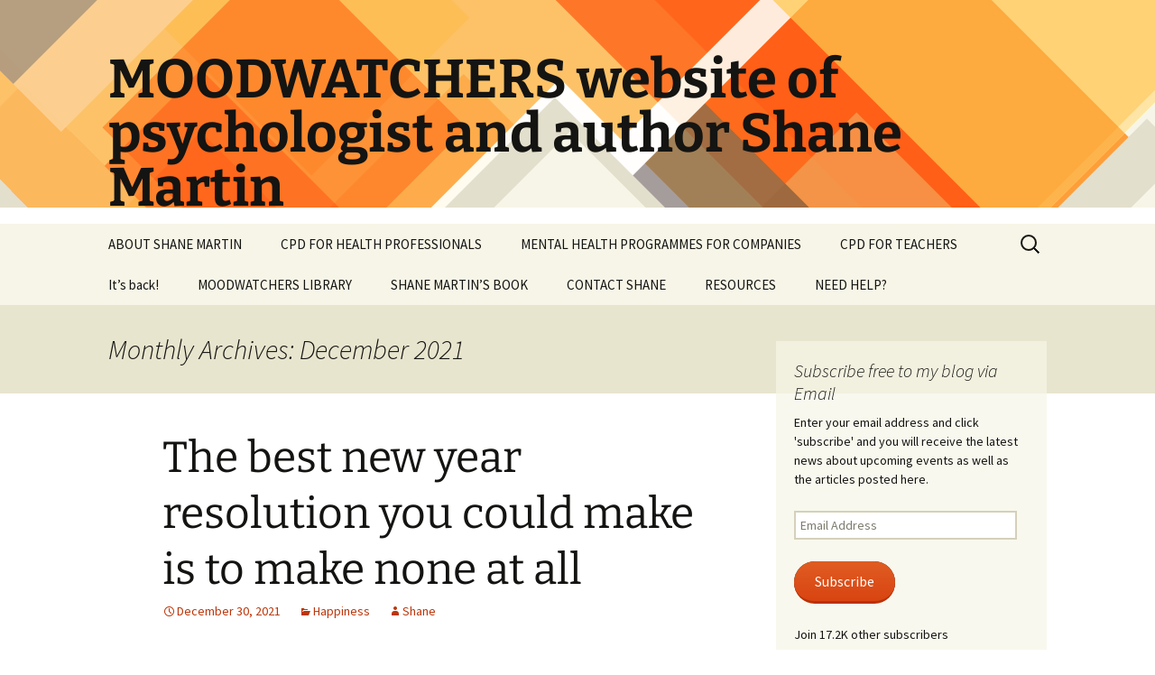

--- FILE ---
content_type: text/html; charset=UTF-8
request_url: https://moodwatchers.com/wp/?m=202112
body_size: 78532
content:
<!DOCTYPE html>
<html lang="en-US">
<head>
	<meta charset="UTF-8">
	<meta name="viewport" content="width=device-width, initial-scale=1.0">
	<title>December | 2021 | MOODWATCHERS                      website of psychologist and author Shane Martin</title>
	<link rel="profile" href="https://gmpg.org/xfn/11">
	<link rel="pingback" href="https://moodwatchers.com/wp/xmlrpc.php">
	<style type="text/css">
::selection{
color:  !important;
background-color:  !important;
}
::-moz-selection{
color:  !important;
background-color:  !important;
}
</style><meta name='robots' content='max-image-preview:large' />
<link rel='dns-prefetch' href='//secure.gravatar.com' />
<link rel='dns-prefetch' href='//stats.wp.com' />
<link rel='dns-prefetch' href='//i0.wp.com' />
<link rel='dns-prefetch' href='//v0.wordpress.com' />
<link rel='dns-prefetch' href='//jetpack.wordpress.com' />
<link rel='dns-prefetch' href='//s0.wp.com' />
<link rel='dns-prefetch' href='//public-api.wordpress.com' />
<link rel='dns-prefetch' href='//0.gravatar.com' />
<link rel='dns-prefetch' href='//1.gravatar.com' />
<link rel='dns-prefetch' href='//2.gravatar.com' />
<link rel='dns-prefetch' href='//widgets.wp.com' />
<link rel="alternate" type="application/rss+xml" title="MOODWATCHERS                      website of psychologist and author Shane Martin &raquo; Feed" href="https://moodwatchers.com/?feed=rss2" />
<link rel="alternate" type="application/rss+xml" title="MOODWATCHERS                      website of psychologist and author Shane Martin &raquo; Comments Feed" href="https://moodwatchers.com/?feed=comments-rss2" />
<script>
window._wpemojiSettings = {"baseUrl":"https:\/\/s.w.org\/images\/core\/emoji\/15.0.3\/72x72\/","ext":".png","svgUrl":"https:\/\/s.w.org\/images\/core\/emoji\/15.0.3\/svg\/","svgExt":".svg","source":{"concatemoji":"https:\/\/moodwatchers.com\/wp\/wp-includes\/js\/wp-emoji-release.min.js?ver=6.5.7"}};
/*! This file is auto-generated */
!function(i,n){var o,s,e;function c(e){try{var t={supportTests:e,timestamp:(new Date).valueOf()};sessionStorage.setItem(o,JSON.stringify(t))}catch(e){}}function p(e,t,n){e.clearRect(0,0,e.canvas.width,e.canvas.height),e.fillText(t,0,0);var t=new Uint32Array(e.getImageData(0,0,e.canvas.width,e.canvas.height).data),r=(e.clearRect(0,0,e.canvas.width,e.canvas.height),e.fillText(n,0,0),new Uint32Array(e.getImageData(0,0,e.canvas.width,e.canvas.height).data));return t.every(function(e,t){return e===r[t]})}function u(e,t,n){switch(t){case"flag":return n(e,"\ud83c\udff3\ufe0f\u200d\u26a7\ufe0f","\ud83c\udff3\ufe0f\u200b\u26a7\ufe0f")?!1:!n(e,"\ud83c\uddfa\ud83c\uddf3","\ud83c\uddfa\u200b\ud83c\uddf3")&&!n(e,"\ud83c\udff4\udb40\udc67\udb40\udc62\udb40\udc65\udb40\udc6e\udb40\udc67\udb40\udc7f","\ud83c\udff4\u200b\udb40\udc67\u200b\udb40\udc62\u200b\udb40\udc65\u200b\udb40\udc6e\u200b\udb40\udc67\u200b\udb40\udc7f");case"emoji":return!n(e,"\ud83d\udc26\u200d\u2b1b","\ud83d\udc26\u200b\u2b1b")}return!1}function f(e,t,n){var r="undefined"!=typeof WorkerGlobalScope&&self instanceof WorkerGlobalScope?new OffscreenCanvas(300,150):i.createElement("canvas"),a=r.getContext("2d",{willReadFrequently:!0}),o=(a.textBaseline="top",a.font="600 32px Arial",{});return e.forEach(function(e){o[e]=t(a,e,n)}),o}function t(e){var t=i.createElement("script");t.src=e,t.defer=!0,i.head.appendChild(t)}"undefined"!=typeof Promise&&(o="wpEmojiSettingsSupports",s=["flag","emoji"],n.supports={everything:!0,everythingExceptFlag:!0},e=new Promise(function(e){i.addEventListener("DOMContentLoaded",e,{once:!0})}),new Promise(function(t){var n=function(){try{var e=JSON.parse(sessionStorage.getItem(o));if("object"==typeof e&&"number"==typeof e.timestamp&&(new Date).valueOf()<e.timestamp+604800&&"object"==typeof e.supportTests)return e.supportTests}catch(e){}return null}();if(!n){if("undefined"!=typeof Worker&&"undefined"!=typeof OffscreenCanvas&&"undefined"!=typeof URL&&URL.createObjectURL&&"undefined"!=typeof Blob)try{var e="postMessage("+f.toString()+"("+[JSON.stringify(s),u.toString(),p.toString()].join(",")+"));",r=new Blob([e],{type:"text/javascript"}),a=new Worker(URL.createObjectURL(r),{name:"wpTestEmojiSupports"});return void(a.onmessage=function(e){c(n=e.data),a.terminate(),t(n)})}catch(e){}c(n=f(s,u,p))}t(n)}).then(function(e){for(var t in e)n.supports[t]=e[t],n.supports.everything=n.supports.everything&&n.supports[t],"flag"!==t&&(n.supports.everythingExceptFlag=n.supports.everythingExceptFlag&&n.supports[t]);n.supports.everythingExceptFlag=n.supports.everythingExceptFlag&&!n.supports.flag,n.DOMReady=!1,n.readyCallback=function(){n.DOMReady=!0}}).then(function(){return e}).then(function(){var e;n.supports.everything||(n.readyCallback(),(e=n.source||{}).concatemoji?t(e.concatemoji):e.wpemoji&&e.twemoji&&(t(e.twemoji),t(e.wpemoji)))}))}((window,document),window._wpemojiSettings);
</script>
<style id='wp-emoji-styles-inline-css'>

	img.wp-smiley, img.emoji {
		display: inline !important;
		border: none !important;
		box-shadow: none !important;
		height: 1em !important;
		width: 1em !important;
		margin: 0 0.07em !important;
		vertical-align: -0.1em !important;
		background: none !important;
		padding: 0 !important;
	}
</style>
<link rel='stylesheet' id='wp-block-library-css' href='https://moodwatchers.com/wp/wp-includes/css/dist/block-library/style.min.css?ver=6.5.7' media='all' />
<style id='wp-block-library-theme-inline-css'>
.wp-block-audio figcaption{color:#555;font-size:13px;text-align:center}.is-dark-theme .wp-block-audio figcaption{color:#ffffffa6}.wp-block-audio{margin:0 0 1em}.wp-block-code{border:1px solid #ccc;border-radius:4px;font-family:Menlo,Consolas,monaco,monospace;padding:.8em 1em}.wp-block-embed figcaption{color:#555;font-size:13px;text-align:center}.is-dark-theme .wp-block-embed figcaption{color:#ffffffa6}.wp-block-embed{margin:0 0 1em}.blocks-gallery-caption{color:#555;font-size:13px;text-align:center}.is-dark-theme .blocks-gallery-caption{color:#ffffffa6}.wp-block-image figcaption{color:#555;font-size:13px;text-align:center}.is-dark-theme .wp-block-image figcaption{color:#ffffffa6}.wp-block-image{margin:0 0 1em}.wp-block-pullquote{border-bottom:4px solid;border-top:4px solid;color:currentColor;margin-bottom:1.75em}.wp-block-pullquote cite,.wp-block-pullquote footer,.wp-block-pullquote__citation{color:currentColor;font-size:.8125em;font-style:normal;text-transform:uppercase}.wp-block-quote{border-left:.25em solid;margin:0 0 1.75em;padding-left:1em}.wp-block-quote cite,.wp-block-quote footer{color:currentColor;font-size:.8125em;font-style:normal;position:relative}.wp-block-quote.has-text-align-right{border-left:none;border-right:.25em solid;padding-left:0;padding-right:1em}.wp-block-quote.has-text-align-center{border:none;padding-left:0}.wp-block-quote.is-large,.wp-block-quote.is-style-large,.wp-block-quote.is-style-plain{border:none}.wp-block-search .wp-block-search__label{font-weight:700}.wp-block-search__button{border:1px solid #ccc;padding:.375em .625em}:where(.wp-block-group.has-background){padding:1.25em 2.375em}.wp-block-separator.has-css-opacity{opacity:.4}.wp-block-separator{border:none;border-bottom:2px solid;margin-left:auto;margin-right:auto}.wp-block-separator.has-alpha-channel-opacity{opacity:1}.wp-block-separator:not(.is-style-wide):not(.is-style-dots){width:100px}.wp-block-separator.has-background:not(.is-style-dots){border-bottom:none;height:1px}.wp-block-separator.has-background:not(.is-style-wide):not(.is-style-dots){height:2px}.wp-block-table{margin:0 0 1em}.wp-block-table td,.wp-block-table th{word-break:normal}.wp-block-table figcaption{color:#555;font-size:13px;text-align:center}.is-dark-theme .wp-block-table figcaption{color:#ffffffa6}.wp-block-video figcaption{color:#555;font-size:13px;text-align:center}.is-dark-theme .wp-block-video figcaption{color:#ffffffa6}.wp-block-video{margin:0 0 1em}.wp-block-template-part.has-background{margin-bottom:0;margin-top:0;padding:1.25em 2.375em}
</style>
<link rel='stylesheet' id='mediaelement-css' href='https://moodwatchers.com/wp/wp-includes/js/mediaelement/mediaelementplayer-legacy.min.css?ver=4.2.17' media='all' />
<link rel='stylesheet' id='wp-mediaelement-css' href='https://moodwatchers.com/wp/wp-includes/js/mediaelement/wp-mediaelement.min.css?ver=6.5.7' media='all' />
<style id='jetpack-sharing-buttons-style-inline-css'>
.jetpack-sharing-buttons__services-list{display:flex;flex-direction:row;flex-wrap:wrap;gap:0;list-style-type:none;margin:5px;padding:0}.jetpack-sharing-buttons__services-list.has-small-icon-size{font-size:12px}.jetpack-sharing-buttons__services-list.has-normal-icon-size{font-size:16px}.jetpack-sharing-buttons__services-list.has-large-icon-size{font-size:24px}.jetpack-sharing-buttons__services-list.has-huge-icon-size{font-size:36px}@media print{.jetpack-sharing-buttons__services-list{display:none!important}}.editor-styles-wrapper .wp-block-jetpack-sharing-buttons{gap:0;padding-inline-start:0}ul.jetpack-sharing-buttons__services-list.has-background{padding:1.25em 2.375em}
</style>
<style id='classic-theme-styles-inline-css'>
/*! This file is auto-generated */
.wp-block-button__link{color:#fff;background-color:#32373c;border-radius:9999px;box-shadow:none;text-decoration:none;padding:calc(.667em + 2px) calc(1.333em + 2px);font-size:1.125em}.wp-block-file__button{background:#32373c;color:#fff;text-decoration:none}
</style>
<style id='global-styles-inline-css'>
body{--wp--preset--color--black: #000000;--wp--preset--color--cyan-bluish-gray: #abb8c3;--wp--preset--color--white: #fff;--wp--preset--color--pale-pink: #f78da7;--wp--preset--color--vivid-red: #cf2e2e;--wp--preset--color--luminous-vivid-orange: #ff6900;--wp--preset--color--luminous-vivid-amber: #fcb900;--wp--preset--color--light-green-cyan: #7bdcb5;--wp--preset--color--vivid-green-cyan: #00d084;--wp--preset--color--pale-cyan-blue: #8ed1fc;--wp--preset--color--vivid-cyan-blue: #0693e3;--wp--preset--color--vivid-purple: #9b51e0;--wp--preset--color--dark-gray: #141412;--wp--preset--color--red: #bc360a;--wp--preset--color--medium-orange: #db572f;--wp--preset--color--light-orange: #ea9629;--wp--preset--color--yellow: #fbca3c;--wp--preset--color--dark-brown: #220e10;--wp--preset--color--medium-brown: #722d19;--wp--preset--color--light-brown: #eadaa6;--wp--preset--color--beige: #e8e5ce;--wp--preset--color--off-white: #f7f5e7;--wp--preset--gradient--vivid-cyan-blue-to-vivid-purple: linear-gradient(135deg,rgba(6,147,227,1) 0%,rgb(155,81,224) 100%);--wp--preset--gradient--light-green-cyan-to-vivid-green-cyan: linear-gradient(135deg,rgb(122,220,180) 0%,rgb(0,208,130) 100%);--wp--preset--gradient--luminous-vivid-amber-to-luminous-vivid-orange: linear-gradient(135deg,rgba(252,185,0,1) 0%,rgba(255,105,0,1) 100%);--wp--preset--gradient--luminous-vivid-orange-to-vivid-red: linear-gradient(135deg,rgba(255,105,0,1) 0%,rgb(207,46,46) 100%);--wp--preset--gradient--very-light-gray-to-cyan-bluish-gray: linear-gradient(135deg,rgb(238,238,238) 0%,rgb(169,184,195) 100%);--wp--preset--gradient--cool-to-warm-spectrum: linear-gradient(135deg,rgb(74,234,220) 0%,rgb(151,120,209) 20%,rgb(207,42,186) 40%,rgb(238,44,130) 60%,rgb(251,105,98) 80%,rgb(254,248,76) 100%);--wp--preset--gradient--blush-light-purple: linear-gradient(135deg,rgb(255,206,236) 0%,rgb(152,150,240) 100%);--wp--preset--gradient--blush-bordeaux: linear-gradient(135deg,rgb(254,205,165) 0%,rgb(254,45,45) 50%,rgb(107,0,62) 100%);--wp--preset--gradient--luminous-dusk: linear-gradient(135deg,rgb(255,203,112) 0%,rgb(199,81,192) 50%,rgb(65,88,208) 100%);--wp--preset--gradient--pale-ocean: linear-gradient(135deg,rgb(255,245,203) 0%,rgb(182,227,212) 50%,rgb(51,167,181) 100%);--wp--preset--gradient--electric-grass: linear-gradient(135deg,rgb(202,248,128) 0%,rgb(113,206,126) 100%);--wp--preset--gradient--midnight: linear-gradient(135deg,rgb(2,3,129) 0%,rgb(40,116,252) 100%);--wp--preset--gradient--autumn-brown: linear-gradient(135deg, rgba(226,45,15,1) 0%, rgba(158,25,13,1) 100%);--wp--preset--gradient--sunset-yellow: linear-gradient(135deg, rgba(233,139,41,1) 0%, rgba(238,179,95,1) 100%);--wp--preset--gradient--light-sky: linear-gradient(135deg,rgba(228,228,228,1.0) 0%,rgba(208,225,252,1.0) 100%);--wp--preset--gradient--dark-sky: linear-gradient(135deg,rgba(0,0,0,1.0) 0%,rgba(56,61,69,1.0) 100%);--wp--preset--font-size--small: 13px;--wp--preset--font-size--medium: 20px;--wp--preset--font-size--large: 36px;--wp--preset--font-size--x-large: 42px;--wp--preset--spacing--20: 0.44rem;--wp--preset--spacing--30: 0.67rem;--wp--preset--spacing--40: 1rem;--wp--preset--spacing--50: 1.5rem;--wp--preset--spacing--60: 2.25rem;--wp--preset--spacing--70: 3.38rem;--wp--preset--spacing--80: 5.06rem;--wp--preset--shadow--natural: 6px 6px 9px rgba(0, 0, 0, 0.2);--wp--preset--shadow--deep: 12px 12px 50px rgba(0, 0, 0, 0.4);--wp--preset--shadow--sharp: 6px 6px 0px rgba(0, 0, 0, 0.2);--wp--preset--shadow--outlined: 6px 6px 0px -3px rgba(255, 255, 255, 1), 6px 6px rgba(0, 0, 0, 1);--wp--preset--shadow--crisp: 6px 6px 0px rgba(0, 0, 0, 1);}:where(.is-layout-flex){gap: 0.5em;}:where(.is-layout-grid){gap: 0.5em;}body .is-layout-flex{display: flex;}body .is-layout-flex{flex-wrap: wrap;align-items: center;}body .is-layout-flex > *{margin: 0;}body .is-layout-grid{display: grid;}body .is-layout-grid > *{margin: 0;}:where(.wp-block-columns.is-layout-flex){gap: 2em;}:where(.wp-block-columns.is-layout-grid){gap: 2em;}:where(.wp-block-post-template.is-layout-flex){gap: 1.25em;}:where(.wp-block-post-template.is-layout-grid){gap: 1.25em;}.has-black-color{color: var(--wp--preset--color--black) !important;}.has-cyan-bluish-gray-color{color: var(--wp--preset--color--cyan-bluish-gray) !important;}.has-white-color{color: var(--wp--preset--color--white) !important;}.has-pale-pink-color{color: var(--wp--preset--color--pale-pink) !important;}.has-vivid-red-color{color: var(--wp--preset--color--vivid-red) !important;}.has-luminous-vivid-orange-color{color: var(--wp--preset--color--luminous-vivid-orange) !important;}.has-luminous-vivid-amber-color{color: var(--wp--preset--color--luminous-vivid-amber) !important;}.has-light-green-cyan-color{color: var(--wp--preset--color--light-green-cyan) !important;}.has-vivid-green-cyan-color{color: var(--wp--preset--color--vivid-green-cyan) !important;}.has-pale-cyan-blue-color{color: var(--wp--preset--color--pale-cyan-blue) !important;}.has-vivid-cyan-blue-color{color: var(--wp--preset--color--vivid-cyan-blue) !important;}.has-vivid-purple-color{color: var(--wp--preset--color--vivid-purple) !important;}.has-black-background-color{background-color: var(--wp--preset--color--black) !important;}.has-cyan-bluish-gray-background-color{background-color: var(--wp--preset--color--cyan-bluish-gray) !important;}.has-white-background-color{background-color: var(--wp--preset--color--white) !important;}.has-pale-pink-background-color{background-color: var(--wp--preset--color--pale-pink) !important;}.has-vivid-red-background-color{background-color: var(--wp--preset--color--vivid-red) !important;}.has-luminous-vivid-orange-background-color{background-color: var(--wp--preset--color--luminous-vivid-orange) !important;}.has-luminous-vivid-amber-background-color{background-color: var(--wp--preset--color--luminous-vivid-amber) !important;}.has-light-green-cyan-background-color{background-color: var(--wp--preset--color--light-green-cyan) !important;}.has-vivid-green-cyan-background-color{background-color: var(--wp--preset--color--vivid-green-cyan) !important;}.has-pale-cyan-blue-background-color{background-color: var(--wp--preset--color--pale-cyan-blue) !important;}.has-vivid-cyan-blue-background-color{background-color: var(--wp--preset--color--vivid-cyan-blue) !important;}.has-vivid-purple-background-color{background-color: var(--wp--preset--color--vivid-purple) !important;}.has-black-border-color{border-color: var(--wp--preset--color--black) !important;}.has-cyan-bluish-gray-border-color{border-color: var(--wp--preset--color--cyan-bluish-gray) !important;}.has-white-border-color{border-color: var(--wp--preset--color--white) !important;}.has-pale-pink-border-color{border-color: var(--wp--preset--color--pale-pink) !important;}.has-vivid-red-border-color{border-color: var(--wp--preset--color--vivid-red) !important;}.has-luminous-vivid-orange-border-color{border-color: var(--wp--preset--color--luminous-vivid-orange) !important;}.has-luminous-vivid-amber-border-color{border-color: var(--wp--preset--color--luminous-vivid-amber) !important;}.has-light-green-cyan-border-color{border-color: var(--wp--preset--color--light-green-cyan) !important;}.has-vivid-green-cyan-border-color{border-color: var(--wp--preset--color--vivid-green-cyan) !important;}.has-pale-cyan-blue-border-color{border-color: var(--wp--preset--color--pale-cyan-blue) !important;}.has-vivid-cyan-blue-border-color{border-color: var(--wp--preset--color--vivid-cyan-blue) !important;}.has-vivid-purple-border-color{border-color: var(--wp--preset--color--vivid-purple) !important;}.has-vivid-cyan-blue-to-vivid-purple-gradient-background{background: var(--wp--preset--gradient--vivid-cyan-blue-to-vivid-purple) !important;}.has-light-green-cyan-to-vivid-green-cyan-gradient-background{background: var(--wp--preset--gradient--light-green-cyan-to-vivid-green-cyan) !important;}.has-luminous-vivid-amber-to-luminous-vivid-orange-gradient-background{background: var(--wp--preset--gradient--luminous-vivid-amber-to-luminous-vivid-orange) !important;}.has-luminous-vivid-orange-to-vivid-red-gradient-background{background: var(--wp--preset--gradient--luminous-vivid-orange-to-vivid-red) !important;}.has-very-light-gray-to-cyan-bluish-gray-gradient-background{background: var(--wp--preset--gradient--very-light-gray-to-cyan-bluish-gray) !important;}.has-cool-to-warm-spectrum-gradient-background{background: var(--wp--preset--gradient--cool-to-warm-spectrum) !important;}.has-blush-light-purple-gradient-background{background: var(--wp--preset--gradient--blush-light-purple) !important;}.has-blush-bordeaux-gradient-background{background: var(--wp--preset--gradient--blush-bordeaux) !important;}.has-luminous-dusk-gradient-background{background: var(--wp--preset--gradient--luminous-dusk) !important;}.has-pale-ocean-gradient-background{background: var(--wp--preset--gradient--pale-ocean) !important;}.has-electric-grass-gradient-background{background: var(--wp--preset--gradient--electric-grass) !important;}.has-midnight-gradient-background{background: var(--wp--preset--gradient--midnight) !important;}.has-small-font-size{font-size: var(--wp--preset--font-size--small) !important;}.has-medium-font-size{font-size: var(--wp--preset--font-size--medium) !important;}.has-large-font-size{font-size: var(--wp--preset--font-size--large) !important;}.has-x-large-font-size{font-size: var(--wp--preset--font-size--x-large) !important;}
.wp-block-navigation a:where(:not(.wp-element-button)){color: inherit;}
:where(.wp-block-post-template.is-layout-flex){gap: 1.25em;}:where(.wp-block-post-template.is-layout-grid){gap: 1.25em;}
:where(.wp-block-columns.is-layout-flex){gap: 2em;}:where(.wp-block-columns.is-layout-grid){gap: 2em;}
.wp-block-pullquote{font-size: 1.5em;line-height: 1.6;}
</style>
<link rel='stylesheet' id='twentythirteen-fonts-css' href='https://moodwatchers.com/wp/wp-content/themes/twentythirteen/fonts/source-sans-pro-plus-bitter.css?ver=20230328' media='all' />
<link rel='stylesheet' id='genericons-css' href='https://moodwatchers.com/wp/wp-content/plugins/jetpack/_inc/genericons/genericons/genericons.css?ver=3.1' media='all' />
<link rel='stylesheet' id='twentythirteen-style-css' href='https://moodwatchers.com/wp/wp-content/themes/twentythirteen/style.css?ver=20251202' media='all' />
<link rel='stylesheet' id='twentythirteen-block-style-css' href='https://moodwatchers.com/wp/wp-content/themes/twentythirteen/css/blocks.css?ver=20240520' media='all' />
<link rel='stylesheet' id='jetpack-carousel-swiper-css-css' href='https://moodwatchers.com/wp/wp-content/plugins/jetpack/modules/carousel/swiper-bundle.css?ver=14.0' media='all' />
<link rel='stylesheet' id='jetpack-carousel-css' href='https://moodwatchers.com/wp/wp-content/plugins/jetpack/modules/carousel/jetpack-carousel.css?ver=14.0' media='all' />
<link rel='stylesheet' id='jetpack_likes-css' href='https://moodwatchers.com/wp/wp-content/plugins/jetpack/modules/likes/style.css?ver=14.0' media='all' />
<style id='akismet-widget-style-inline-css'>

			.a-stats {
				--akismet-color-mid-green: #357b49;
				--akismet-color-white: #fff;
				--akismet-color-light-grey: #f6f7f7;

				max-width: 350px;
				width: auto;
			}

			.a-stats * {
				all: unset;
				box-sizing: border-box;
			}

			.a-stats strong {
				font-weight: 600;
			}

			.a-stats a.a-stats__link,
			.a-stats a.a-stats__link:visited,
			.a-stats a.a-stats__link:active {
				background: var(--akismet-color-mid-green);
				border: none;
				box-shadow: none;
				border-radius: 8px;
				color: var(--akismet-color-white);
				cursor: pointer;
				display: block;
				font-family: -apple-system, BlinkMacSystemFont, 'Segoe UI', 'Roboto', 'Oxygen-Sans', 'Ubuntu', 'Cantarell', 'Helvetica Neue', sans-serif;
				font-weight: 500;
				padding: 12px;
				text-align: center;
				text-decoration: none;
				transition: all 0.2s ease;
			}

			/* Extra specificity to deal with TwentyTwentyOne focus style */
			.widget .a-stats a.a-stats__link:focus {
				background: var(--akismet-color-mid-green);
				color: var(--akismet-color-white);
				text-decoration: none;
			}

			.a-stats a.a-stats__link:hover {
				filter: brightness(110%);
				box-shadow: 0 4px 12px rgba(0, 0, 0, 0.06), 0 0 2px rgba(0, 0, 0, 0.16);
			}

			.a-stats .count {
				color: var(--akismet-color-white);
				display: block;
				font-size: 1.5em;
				line-height: 1.4;
				padding: 0 13px;
				white-space: nowrap;
			}
		
</style>
<link rel='stylesheet' id='jetpack-subscriptions-css' href='https://moodwatchers.com/wp/wp-content/plugins/jetpack/modules/subscriptions/subscriptions.css?ver=14.0' media='all' />
<link rel='stylesheet' id='sharedaddy-css' href='https://moodwatchers.com/wp/wp-content/plugins/jetpack/modules/sharedaddy/sharing.css?ver=14.0' media='all' />
<link rel='stylesheet' id='social-logos-css' href='https://moodwatchers.com/wp/wp-content/plugins/jetpack/_inc/social-logos/social-logos.min.css?ver=14.0' media='all' />
<script src="https://moodwatchers.com/wp/wp-includes/js/jquery/jquery.min.js?ver=3.7.1" id="jquery-core-js"></script>
<script src="https://moodwatchers.com/wp/wp-includes/js/jquery/jquery-migrate.min.js?ver=3.4.1" id="jquery-migrate-js"></script>
<script src="https://moodwatchers.com/wp/wp-content/themes/twentythirteen/js/functions.js?ver=20250727" id="twentythirteen-script-js" defer data-wp-strategy="defer"></script>
<link rel="https://api.w.org/" href="https://moodwatchers.com/index.php?rest_route=/" /><link rel="EditURI" type="application/rsd+xml" title="RSD" href="https://moodwatchers.com/wp/xmlrpc.php?rsd" />
<script type="text/javascript">//<![CDATA[
  function external_links_in_new_windows_loop() {
    if (!document.links) {
      document.links = document.getElementsByTagName('a');
    }
    var change_link = false;
    var force = '';
    var ignore = '';

    for (var t=0; t<document.links.length; t++) {
      var all_links = document.links[t];
      change_link = false;
      
      if(document.links[t].hasAttribute('onClick') == false) {
        // forced if the address starts with http (or also https), but does not link to the current domain
        if(all_links.href.search(/^http/) != -1 && all_links.href.search('moodwatchers.com') == -1 && all_links.href.search(/^#/) == -1) {
          // console.log('Changed ' + all_links.href);
          change_link = true;
        }
          
        if(force != '' && all_links.href.search(force) != -1) {
          // forced
          // console.log('force ' + all_links.href);
          change_link = true;
        }
        
        if(ignore != '' && all_links.href.search(ignore) != -1) {
          // console.log('ignore ' + all_links.href);
          // ignored
          change_link = false;
        }

        if(change_link == true) {
          // console.log('Changed ' + all_links.href);
          document.links[t].setAttribute('onClick', 'javascript:window.open(\'' + all_links.href.replace(/'/g, '') + '\', \'_blank\', \'noopener\'); return false;');
          document.links[t].removeAttribute('target');
        }
      }
    }
  }
  
  // Load
  function external_links_in_new_windows_load(func)
  {  
    var oldonload = window.onload;
    if (typeof window.onload != 'function'){
      window.onload = func;
    } else {
      window.onload = function(){
        oldonload();
        func();
      }
    }
  }

  external_links_in_new_windows_load(external_links_in_new_windows_loop);
  //]]></script>

	<style>img#wpstats{display:none}</style>
			<style type="text/css" id="twentythirteen-header-css">
		.site-header {
		background: url(https://moodwatchers.com/wp/wp-content/themes/twentythirteen/images/headers/diamond.png) no-repeat scroll top;
		background-size: 1600px auto;
	}
	@media (max-width: 767px) {
		.site-header {
			background-size: 768px auto;
		}
	}
	@media (max-width: 359px) {
		.site-header {
			background-size: 360px auto;
		}
	}
			</style>
	
<!-- Jetpack Open Graph Tags -->
<meta property="og:type" content="website" />
<meta property="og:title" content="December 2021 &#8211; MOODWATCHERS                      website of psychologist and author Shane Martin" />
<meta property="og:site_name" content="MOODWATCHERS                      website of psychologist and author Shane Martin" />
<meta property="og:image" content="https://s0.wp.com/i/blank.jpg" />
<meta property="og:image:alt" content="" />
<meta property="og:locale" content="en_US" />

<!-- End Jetpack Open Graph Tags -->
</head>

<body data-rsssl=1 class="archive date wp-embed-responsive sidebar">
		<div id="page" class="hfeed site">
		<a class="screen-reader-text skip-link" href="#content">
			Skip to content		</a>
		<header id="masthead" class="site-header">
						<a class="home-link" href="https://moodwatchers.com/" rel="home" >
									<h1 class="site-title">MOODWATCHERS                      website of psychologist and author Shane Martin</h1>
											</a>

			<div id="navbar" class="navbar">
				<nav id="site-navigation" class="navigation main-navigation">
					<button class="menu-toggle">Menu</button>
					<div id="primary-menu" class="nav-menu"><ul>
<li class="page_item page-item-2328"><a href="https://moodwatchers.com/?page_id=2328">ABOUT SHANE MARTIN</a></li>
<li class="page_item page-item-437"><a href="https://moodwatchers.com/?page_id=437">CPD FOR HEALTH PROFESSIONALS</a></li>
<li class="page_item page-item-3941"><a href="https://moodwatchers.com/?page_id=3941">MENTAL HEALTH PROGRAMMES  FOR COMPANIES</a></li>
<li class="page_item page-item-1775"><a href="https://moodwatchers.com/?page_id=1775">CPD FOR TEACHERS</a></li>
<li class="page_item page-item-5457"><a href="https://moodwatchers.com/">It’s back!</a></li>
<li class="page_item page-item-3505"><a href="https://moodwatchers.com/?page_id=3505">MOODWATCHERS LIBRARY</a></li>
<li class="page_item page-item-386"><a href="https://moodwatchers.com/?page_id=386">SHANE MARTIN&#8217;S BOOK</a></li>
<li class="page_item page-item-172"><a href="https://moodwatchers.com/?page_id=172">CONTACT SHANE</a></li>
<li class="page_item page-item-1770"><a href="https://moodwatchers.com/?page_id=1770">RESOURCES</a></li>
<li class="page_item page-item-2837"><a href="https://moodwatchers.com/?page_id=2837">NEED HELP?</a></li>
</ul></div>
					<form role="search" method="get" class="search-form" action="https://moodwatchers.com/">
				<label>
					<span class="screen-reader-text">Search for:</span>
					<input type="search" class="search-field" placeholder="Search &hellip;" value="" name="s" />
				</label>
				<input type="submit" class="search-submit" value="Search" />
			</form>				</nav><!-- #site-navigation -->
			</div><!-- #navbar -->
		</header><!-- #masthead -->

		<div id="main" class="site-main">

	<div id="primary" class="content-area">
		<div id="content" class="site-content" role="main">

					<header class="archive-header">
				<h1 class="archive-title">
				Monthly Archives: December 2021				</h1>
			</header><!-- .archive-header -->

							
<article id="post-4411" class="post-4411 post type-post status-publish format-standard hentry category-happiness">
	<header class="entry-header">
		
				<h1 class="entry-title">
			<a href="https://moodwatchers.com/?p=4411" rel="bookmark">The best new year resolution you could make is to make none at all</a>
		</h1>
		
		<div class="entry-meta">
			<span class="date"><a href="https://moodwatchers.com/?p=4411" title="Permalink to The best new year resolution you could make is to make none at all" rel="bookmark"><time class="entry-date" datetime="2021-12-30T13:33:05+00:00">December 30, 2021</time></a></span><span class="categories-links"><a href="https://moodwatchers.com/?cat=12" rel="category">Happiness</a></span><span class="author vcard"><a class="url fn n" href="https://moodwatchers.com/?author=1" title="View all posts by Shane" rel="author">Shane</a></span>					</div><!-- .entry-meta -->
	</header><!-- .entry-header -->

		<div class="entry-content">
		<p>I was in a petrol station today. The man in the queue ahead of me was talking to the shop assistant about new year resolutions. “I’m hoping to lose two stone over the next six weeks” he declared with his head held high in a very self-assured way. “That’s wonderful”, replied the friendly girl, “The best of luck with that!” I would love to know what diet can deliver such a dramatic reduction in weight in such a short period. Usually, such results take longer. The conversation brought me back to Christmas week. On Christmas Eve I was speaking to someone in town who was adamant that he would be giving up ‘the drink’ in the new year. Not a single drop from January 1st, he proudly declared. Today, I saw him leaving his favourite pub with glassy eyes and a beaming smile despite the harsh elements of the weather. I don’t think he will find it easy to adapt to drinking fizzy drinks for a whole year. It’s just a hunch that I have.</p>
<p><a href="https://moodwatchers.com/?attachment_id=4414" rel="attachment wp-att-4414"><img data-recalc-dims="1" fetchpriority="high" decoding="async" data-attachment-id="4414" data-permalink="https://moodwatchers.com/?attachment_id=4414" data-orig-file="https://i0.wp.com/moodwatchers.com/wp/wp-content/uploads/2021/12/CE79F066-E3FD-4BE7-BC20-491518331D7C.webp?fit=400%2C400&amp;ssl=1" data-orig-size="400,400" data-comments-opened="0" data-image-meta="{&quot;aperture&quot;:&quot;0&quot;,&quot;credit&quot;:&quot;&quot;,&quot;camera&quot;:&quot;&quot;,&quot;caption&quot;:&quot;&quot;,&quot;created_timestamp&quot;:&quot;0&quot;,&quot;copyright&quot;:&quot;&quot;,&quot;focal_length&quot;:&quot;0&quot;,&quot;iso&quot;:&quot;0&quot;,&quot;shutter_speed&quot;:&quot;0&quot;,&quot;title&quot;:&quot;&quot;,&quot;orientation&quot;:&quot;0&quot;}" data-image-title="CE79F066-E3FD-4BE7-BC20-491518331D7C" data-image-description="" data-image-caption="" data-medium-file="https://i0.wp.com/moodwatchers.com/wp/wp-content/uploads/2021/12/CE79F066-E3FD-4BE7-BC20-491518331D7C.webp?fit=300%2C300&amp;ssl=1" data-large-file="https://i0.wp.com/moodwatchers.com/wp/wp-content/uploads/2021/12/CE79F066-E3FD-4BE7-BC20-491518331D7C.webp?fit=400%2C400&amp;ssl=1" class="alignleft size-full wp-image-4414" src="https://i0.wp.com/moodwatchers.com/wp/wp-content/uploads/2021/12/CE79F066-E3FD-4BE7-BC20-491518331D7C.webp?resize=400%2C400&#038;ssl=1" alt="" width="400" height="400" srcset="https://i0.wp.com/moodwatchers.com/wp/wp-content/uploads/2021/12/CE79F066-E3FD-4BE7-BC20-491518331D7C.webp?w=400&amp;ssl=1 400w, https://i0.wp.com/moodwatchers.com/wp/wp-content/uploads/2021/12/CE79F066-E3FD-4BE7-BC20-491518331D7C.webp?resize=300%2C300&amp;ssl=1 300w, https://i0.wp.com/moodwatchers.com/wp/wp-content/uploads/2021/12/CE79F066-E3FD-4BE7-BC20-491518331D7C.webp?resize=150%2C150&amp;ssl=1 150w" sizes="(max-width: 400px) 100vw, 400px" /></a>A friend of mine once said that she found new year resolutions very depressing. Long term goals by their very nature mean that the reward is in the distance. It’s down the line. The prize only comes with effort and patience. A lot of the time we lack both. We favour a faster reward system with less effort. That’s why so many new year resolutions fail. The same can be said about some of the books in the self-help section in the library or bookstore. ’20 Steps to the Life You Want’ might be a title that grips your attention. But it’s a lot of steps that have to be taken. And it will involve discipline and determination to see them through. You may buy the book but you may never read all of it!                                                     I think that we should concentrate more on the hours left in this present day. We cannot change the past. It’s over. And the future isn’t here yet for us to change it. But we can colour this day brilliantly yet. It’s totally within our hands. Maybe, we should practice more short-term goals. Goals which can be satisfied sooner are more attractive. Why not reward ourselves faster? Why not change ‘now’ rather than directing all our desired changes towards tomorrow, the coming months or this year ahead. Maybe, the best new year resolution you could make is to make none at all. Just have the best possible day TODAY with the hours that still remain of it.</p>
<p><a href="https://moodwatchers.com/?attachment_id=4415" rel="attachment wp-att-4415"><img data-recalc-dims="1" decoding="async" data-attachment-id="4415" data-permalink="https://moodwatchers.com/?attachment_id=4415" data-orig-file="https://i0.wp.com/moodwatchers.com/wp/wp-content/uploads/2021/12/81F41254-FDD0-49B9-B261-987178A1B54C.jpeg?fit=1254%2C836&amp;ssl=1" data-orig-size="1254,836" data-comments-opened="0" data-image-meta="{&quot;aperture&quot;:&quot;0&quot;,&quot;credit&quot;:&quot;&quot;,&quot;camera&quot;:&quot;&quot;,&quot;caption&quot;:&quot;&quot;,&quot;created_timestamp&quot;:&quot;0&quot;,&quot;copyright&quot;:&quot;&quot;,&quot;focal_length&quot;:&quot;0&quot;,&quot;iso&quot;:&quot;0&quot;,&quot;shutter_speed&quot;:&quot;0&quot;,&quot;title&quot;:&quot;&quot;,&quot;orientation&quot;:&quot;0&quot;}" data-image-title="81F41254-FDD0-49B9-B261-987178A1B54C" data-image-description="" data-image-caption="" data-medium-file="https://i0.wp.com/moodwatchers.com/wp/wp-content/uploads/2021/12/81F41254-FDD0-49B9-B261-987178A1B54C.jpeg?fit=300%2C200&amp;ssl=1" data-large-file="https://i0.wp.com/moodwatchers.com/wp/wp-content/uploads/2021/12/81F41254-FDD0-49B9-B261-987178A1B54C.jpeg?fit=604%2C403&amp;ssl=1" class="alignleft size-full wp-image-4415" src="https://i0.wp.com/moodwatchers.com/wp/wp-content/uploads/2021/12/81F41254-FDD0-49B9-B261-987178A1B54C.jpeg?resize=604%2C403&#038;ssl=1" alt="" width="604" height="403" srcset="https://i0.wp.com/moodwatchers.com/wp/wp-content/uploads/2021/12/81F41254-FDD0-49B9-B261-987178A1B54C.jpeg?w=1254&amp;ssl=1 1254w, https://i0.wp.com/moodwatchers.com/wp/wp-content/uploads/2021/12/81F41254-FDD0-49B9-B261-987178A1B54C.jpeg?resize=300%2C200&amp;ssl=1 300w, https://i0.wp.com/moodwatchers.com/wp/wp-content/uploads/2021/12/81F41254-FDD0-49B9-B261-987178A1B54C.jpeg?resize=1024%2C683&amp;ssl=1 1024w, https://i0.wp.com/moodwatchers.com/wp/wp-content/uploads/2021/12/81F41254-FDD0-49B9-B261-987178A1B54C.jpeg?resize=768%2C512&amp;ssl=1 768w" sizes="(max-width: 604px) 100vw, 604px" /></a>Here are five things that you can do NOW that will improve your mood and raise your life-satisfaction ratings more quickly.</p>
<p>1. Go for a quick-paced walk. We spend too much time indoors. Too much time in front of screens. Research has continuously shown that exercise lifts mood. Within twenty minutes major chemical change will take place inside your body that will energise you and make you feel better. You can do this NOW!</p>
<p>2. Switch off all technology and start talking to the people in your world. Lie on the ground and play with your child. Chat to your spouse or partner in a way that truly connects you to them. Listen to them properly. Remind yourself that these people are gifts on your life journey.</p>
<p>3. Think of three things that are right about your life right NOW. Speak about them openly. Your health. Your secure job. Your gorgeous children. There may be hurt in your life today or in the past but remind yourself in a very deliberate way about what you are blessed with. Can you extend the list to ten? With your partner, family member, child or friend engage in conversation like this for as long as it takes. Then turn the spotlight on them. Help them see how blessed they are too.</p>
<p>4. Do something that you really love doing. As we grow older many of us give up the things that make us tick. We surrender our hobbies too easily to the rituals of daily living and working. If it’s music that you like switch it on NOW! If it’s a movie then let’s decide now what time you’ll watch it at. Open the lid of the old piano. Take the guitar down from the attic. Buy yourself a novel. It’s not rocket science but some of the most frustrated people in the world are the people who only eat, drink, work and sleep. There is so much more to life.</p>
<p>5. Tap into your innate capacity to be kind. Is there someone you know who is lonely? Maybe, someone you know was bereaved during the past year? A neighbour or relative in hospital or an old peoples’ home? Make contact with them NOW and let that inner kindness within you flow through you. Let them know that you have been thinking about them. Is there anything you can do for them? Kindness is its own reward. You will feel the benefits within hours. If you have a child bring him or her with you on this kindness journey. Maybe, they could make a get well card? Let them be a witness to the kindness. It’s the only way they will learn it.</p>
<p>Happy new year and lets tap into our own wonderful potential to colour each day beautifully.</p>
<p>(c) Shane Martin</p>
<div class="sharedaddy sd-sharing-enabled"><div class="robots-nocontent sd-block sd-social sd-social-icon-text sd-sharing"><div class="sd-content"><ul><li class="share-facebook"><a rel="nofollow noopener noreferrer" data-shared="sharing-facebook-4411" class="share-facebook sd-button share-icon" href="https://moodwatchers.com/?p=4411&amp;share=facebook" target="_blank" title="Click to share on Facebook" ><span>Facebook</span></a></li><li class="share-print"><a rel="nofollow noopener noreferrer" data-shared="" class="share-print sd-button share-icon" href="https://moodwatchers.com/?p=4411" target="_blank" title="Click to print" ><span>Print</span></a></li><li class="share-linkedin"><a rel="nofollow noopener noreferrer" data-shared="sharing-linkedin-4411" class="share-linkedin sd-button share-icon" href="https://moodwatchers.com/?p=4411&amp;share=linkedin" target="_blank" title="Click to share on LinkedIn" ><span>LinkedIn</span></a></li><li class="share-twitter"><a rel="nofollow noopener noreferrer" data-shared="sharing-twitter-4411" class="share-twitter sd-button share-icon" href="https://moodwatchers.com/?p=4411&amp;share=twitter" target="_blank" title="Click to share on Twitter" ><span>Twitter</span></a></li><li class="share-end"></li></ul></div></div></div><div class='sharedaddy sd-block sd-like jetpack-likes-widget-wrapper jetpack-likes-widget-unloaded' id='like-post-wrapper-38066257-4411-69673a0a852e3' data-src='https://widgets.wp.com/likes/?ver=14.0#blog_id=38066257&amp;post_id=4411&amp;origin=moodwatchers.com&amp;obj_id=38066257-4411-69673a0a852e3&amp;n=1' data-name='like-post-frame-38066257-4411-69673a0a852e3' data-title='Like or Reblog'><h3 class="sd-title">Like this:</h3><div class='likes-widget-placeholder post-likes-widget-placeholder' style='height: 55px;'><span class='button'><span>Like</span></span> <span class="loading">Loading...</span></div><span class='sd-text-color'></span><a class='sd-link-color'></a></div>	</div><!-- .entry-content -->
	
	<footer class="entry-meta">
		
			</footer><!-- .entry-meta -->
</article><!-- #post -->
			
			
		
		</div><!-- #content -->
	</div><!-- #primary -->

	<div id="tertiary" class="sidebar-container" role="complementary">
		<div class="sidebar-inner">
			<div class="widget-area">
				<aside id="blog_subscription-3" class="widget widget_blog_subscription jetpack_subscription_widget"><h3 class="widget-title">Subscribe free to my blog via Email</h3>
			<div class="wp-block-jetpack-subscriptions__container">
			<form action="#" method="post" accept-charset="utf-8" id="subscribe-blog-blog_subscription-3"
				data-blog="38066257"
				data-post_access_level="everybody" >
									<div id="subscribe-text"><p>Enter your email address and click 'subscribe' and you will receive the latest news about upcoming events as well as the articles posted here.</p>
</div>
										<p id="subscribe-email">
						<label id="jetpack-subscribe-label"
							class="screen-reader-text"
							for="subscribe-field-blog_subscription-3">
							Email Address						</label>
						<input type="email" name="email" required="required"
																					value=""
							id="subscribe-field-blog_subscription-3"
							placeholder="Email Address"
						/>
					</p>

					<p id="subscribe-submit"
											>
						<input type="hidden" name="action" value="subscribe"/>
						<input type="hidden" name="source" value="https://moodwatchers.com/wp/?m=202112"/>
						<input type="hidden" name="sub-type" value="widget"/>
						<input type="hidden" name="redirect_fragment" value="subscribe-blog-blog_subscription-3"/>
						<input type="hidden" id="_wpnonce" name="_wpnonce" value="8e1551aaa0" /><input type="hidden" name="_wp_http_referer" value="/wp/?m=202112" />						<button type="submit"
															class="wp-block-button__link"
																					name="jetpack_subscriptions_widget"
						>
							Subscribe						</button>
					</p>
							</form>
							<div class="wp-block-jetpack-subscriptions__subscount">
					Join 17.2K other subscribers				</div>
						</div>
			
</aside><aside id="text-3" class="widget widget_text"><h3 class="widget-title">MOODWATCHERS WEEKLY COURSE NOW AVAILABLE ONLINE</h3>			<div class="textwidget"><p>Email: office@moodwatchers.com to be placed on the waiting list for the next course</p>
<p>The Moodwatchers course provides you with an opportunity to create space for yourself each week to get away from your daily stresses and strains of life. Participants will have an opportunity to reflect on their lives and learn what science has uncovered about becoming healthier, happier and more resilient. The focus will be on simple yet powerful practices to enhance the quality of your life.</p>
<p>The course contains the best material that I teach condensed into a series of six one-hour ‘live’ lessons online. Class numbers will be limited to allow for an intimate learning experience. The no-nonsense practical ideas from my book ‘Your Precious Life-How to Live it Well’ will be delivered in an informal and easy-to-understand style.</p>
<p><a href="https://moodwatchers.com/?attachment_id=2324" rel="attachment wp-att-2324"><img loading="lazy" decoding="async" data-recalc-dims="1" class="alignleft size-medium wp-image-2324" src="https://i0.wp.com/moodwatchers.com/wp/wp-content/uploads/2012/05/Precious-Life-front-cover.jpg?resize=191%2C300&#038;ssl=1" alt="" width="191" height="300" /></a></p>
</div>
		</aside>
		<aside id="recent-posts-6" class="widget widget_recent_entries">
		<h3 class="widget-title">Recent Posts</h3><nav aria-label="Recent Posts">
		<ul>
											<li>
					<a href="https://moodwatchers.com/?p=5463">It’s back!</a>
											<span class="post-date">January 10, 2026</span>
									</li>
											<li>
					<a href="https://moodwatchers.com/?p=5450">Free community talk in Monaghan</a>
											<span class="post-date">September 27, 2025</span>
									</li>
											<li>
					<a href="https://moodwatchers.com/?p=5431">Free public talk Wed 10th Sept.  Lough Rynn Castle Estate, Mohill 7pm</a>
											<span class="post-date">August 18, 2025</span>
									</li>
											<li>
					<a href="https://moodwatchers.com/?p=5424">Special evening webinar with Shane Martin</a>
											<span class="post-date">June 16, 2025</span>
									</li>
											<li>
					<a href="https://moodwatchers.com/?p=5419">Free public talk in Ballyconnell</a>
											<span class="post-date">June 6, 2025</span>
									</li>
											<li>
					<a href="https://moodwatchers.com/?p=5415">When disappointments come your way….</a>
											<span class="post-date">May 29, 2025</span>
									</li>
											<li>
					<a href="https://moodwatchers.com/?p=5400">Moodwatchers Psychology Course starting soon.</a>
											<span class="post-date">March 3, 2025</span>
									</li>
											<li>
					<a href="https://moodwatchers.com/?p=5360">Have you got the Monday blues??</a>
											<span class="post-date">October 7, 2024</span>
									</li>
											<li>
					<a href="https://moodwatchers.com/?p=5349">Reclaim Sunday!!</a>
											<span class="post-date">September 29, 2024</span>
									</li>
											<li>
					<a href="https://moodwatchers.com/?p=5339">A little kindness is never wasted….</a>
											<span class="post-date">September 26, 2024</span>
									</li>
											<li>
					<a href="https://moodwatchers.com/?p=5335">Moodwatchers is Back!</a>
											<span class="post-date">September 21, 2024</span>
									</li>
											<li>
					<a href="https://moodwatchers.com/?p=5328">Moodwatchers is back!!</a>
											<span class="post-date">September 17, 2024</span>
									</li>
											<li>
					<a href="https://moodwatchers.com/?p=5305">The Resilient Child &#8211; join me for this brand new webinar!</a>
											<span class="post-date">August 8, 2024</span>
									</li>
											<li>
					<a href="https://moodwatchers.com/?p=5300">Do you have a really good boss?</a>
											<span class="post-date">August 3, 2024</span>
									</li>
											<li>
					<a href="https://moodwatchers.com/?p=5292">Big questions need answering!</a>
											<span class="post-date">July 23, 2024</span>
									</li>
											<li>
					<a href="https://moodwatchers.com/?p=5287">Questions are no harm at all!</a>
											<span class="post-date">July 15, 2024</span>
									</li>
											<li>
					<a href="https://moodwatchers.com/?p=5280">July Webinar: Registrations closing soon</a>
											<span class="post-date">July 12, 2024</span>
									</li>
											<li>
					<a href="https://moodwatchers.com/?p=5271">This might suit you!!!</a>
											<span class="post-date">July 6, 2024</span>
									</li>
											<li>
					<a href="https://moodwatchers.com/?p=5260">Don’t miss my Parenting Webinar!</a>
											<span class="post-date">June 24, 2024</span>
									</li>
											<li>
					<a href="https://moodwatchers.com/?p=5237">Parenting Webinar</a>
											<span class="post-date">April 15, 2024</span>
									</li>
											<li>
					<a href="https://moodwatchers.com/?p=5226">Online wellbeing seminars for students</a>
											<span class="post-date">April 11, 2024</span>
									</li>
											<li>
					<a href="https://moodwatchers.com/?p=5196">Music and the Mind</a>
											<span class="post-date">March 18, 2024</span>
									</li>
											<li>
					<a href="https://moodwatchers.com/?p=5164">(no title)</a>
											<span class="post-date">January 24, 2024</span>
									</li>
											<li>
					<a href="https://moodwatchers.com/?p=5159">Almost sold-out!</a>
											<span class="post-date">January 18, 2024</span>
									</li>
											<li>
					<a href="https://moodwatchers.com/?p=5147">Only weeks away…..</a>
											<span class="post-date">January 9, 2024</span>
									</li>
											<li>
					<a href="https://moodwatchers.com/?p=5137">Music and the Mind</a>
											<span class="post-date">January 5, 2024</span>
									</li>
											<li>
					<a href="https://moodwatchers.com/?p=5126">Delighted and excited!!</a>
											<span class="post-date">December 20, 2023</span>
									</li>
											<li>
					<a href="https://moodwatchers.com/?p=5110">(no title)</a>
											<span class="post-date">December 9, 2023</span>
									</li>
											<li>
					<a href="https://moodwatchers.com/?p=5099">How can we deal with annoying people?</a>
											<span class="post-date">November 27, 2023</span>
									</li>
											<li>
					<a href="https://moodwatchers.com/?p=5086">I’m very excited folks!!!</a>
											<span class="post-date">November 18, 2023</span>
									</li>
											<li>
					<a href="https://moodwatchers.com/?p=5063">There may be more to prayer than you believe!!</a>
											<span class="post-date">November 13, 2023</span>
									</li>
											<li>
					<a href="https://moodwatchers.com/?p=5056">What are you waiting on?? Let’s do it!!</a>
											<span class="post-date">November 10, 2023</span>
									</li>
											<li>
					<a href="https://moodwatchers.com/?p=5042">The Art of Living Well: Cultivating Happiness, Purpose, and Balance -A special ‘live’ webinar with Shane Martin C.Psychol.Ps.S.I.</a>
											<span class="post-date">November 8, 2023</span>
									</li>
											<li>
					<a href="https://moodwatchers.com/?p=5036">PARENTING WEBINAR:RAISING HAPPIER AND MORE RESILIENT CHILDREN  Tomorrow 8th November 8 pm</a>
											<span class="post-date">November 7, 2023</span>
									</li>
											<li>
					<a href="https://moodwatchers.com/?p=5022">Parenting is not easy…..</a>
											<span class="post-date">October 26, 2023</span>
									</li>
											<li>
					<a href="https://moodwatchers.com/?p=5013">I was a little emotional last night……</a>
											<span class="post-date">October 17, 2023</span>
									</li>
											<li>
					<a href="https://moodwatchers.com/?p=5005">MOODWATCHERS IS BACK?</a>
											<span class="post-date">October 14, 2023</span>
									</li>
											<li>
					<a href="https://moodwatchers.com/?p=4964">Maybe you’re in the wrong job?</a>
											<span class="post-date">September 25, 2023</span>
									</li>
											<li>
					<a href="https://moodwatchers.com/?p=4961">Are you drifting?</a>
											<span class="post-date">September 23, 2023</span>
									</li>
											<li>
					<a href="https://moodwatchers.com/?p=4957">IT’S ON IN THE MORNING!</a>
											<span class="post-date">September 22, 2023</span>
									</li>
											<li>
					<a href="https://moodwatchers.com/?p=4947">Holding onto precious time….,</a>
											<span class="post-date">September 20, 2023</span>
									</li>
											<li>
					<a href="https://moodwatchers.com/?p=4943">Parenting online talk next Saturday</a>
											<span class="post-date">September 18, 2023</span>
									</li>
											<li>
					<a href="https://moodwatchers.com/?p=4935">Parenting is not easy. Ideas and strategies are always welcome!</a>
											<span class="post-date">September 12, 2023</span>
									</li>
											<li>
					<a href="https://moodwatchers.com/?p=4910">Monday is just around the corner!</a>
											<span class="post-date">September 9, 2023</span>
									</li>
											<li>
					<a href="https://moodwatchers.com/?p=4868">Having a hard time? Here are some tips to help you feel better (and more connected!)</a>
											<span class="post-date">August 31, 2023</span>
									</li>
											<li>
					<a href="https://moodwatchers.com/?p=4863">The Art of Living Well &#8211; special webinar coming soon</a>
											<span class="post-date">August 28, 2023</span>
									</li>
											<li>
					<a href="https://moodwatchers.com/?p=4841">The oldest secret ever known</a>
											<span class="post-date">August 2, 2023</span>
									</li>
											<li>
					<a href="https://moodwatchers.com/?p=4834">Are you plugged in?</a>
											<span class="post-date">July 31, 2023</span>
									</li>
											<li>
					<a href="https://moodwatchers.com/?p=4829">It’s easy to be scared at the moment</a>
											<span class="post-date">July 27, 2023</span>
									</li>
											<li>
					<a href="https://moodwatchers.com/?p=4790">RAISING HAPPIER AND MORE RESILIENT CHILDREN</a>
											<span class="post-date">July 25, 2023</span>
									</li>
											<li>
					<a href="https://moodwatchers.com/?p=4787">Don’t miss the webinar on Monday!</a>
											<span class="post-date">July 14, 2023</span>
									</li>
											<li>
					<a href="https://moodwatchers.com/?p=4777">Raising Happier and More Resilient Children -an evidence-based positive parenting &#8216;live&#8217; webinar with Shane Martin C.Psychol.Ps.S.I.</a>
											<span class="post-date">July 5, 2023</span>
									</li>
											<li>
					<a href="https://moodwatchers.com/?p=4773">Don&#8217;t miss it!</a>
											<span class="post-date">June 30, 2023</span>
									</li>
											<li>
					<a href="https://moodwatchers.com/?p=4758">Once a teacher &#8211; always a teacher!</a>
											<span class="post-date">June 13, 2023</span>
									</li>
											<li>
					<a href="https://moodwatchers.com/?p=4730">Kindness is never wasted</a>
											<span class="post-date">May 19, 2023</span>
									</li>
											<li>
					<a href="https://moodwatchers.com/?p=4725">Are you joining me in Dublin on the 27th?</a>
											<span class="post-date">May 4, 2023</span>
									</li>
											<li>
					<a href="https://moodwatchers.com/?p=4718">Time to catch-up?</a>
											<span class="post-date">April 29, 2023</span>
									</li>
											<li>
					<a href="https://moodwatchers.com/?p=4714">Need some time-out?</a>
											<span class="post-date">April 25, 2023</span>
									</li>
											<li>
					<a href="https://moodwatchers.com/?p=4711">It’s the weekend -Don’t let it slip away!</a>
											<span class="post-date">April 14, 2023</span>
									</li>
											<li>
					<a href="https://moodwatchers.com/?p=4709">Are you a spacer?</a>
											<span class="post-date">April 13, 2023</span>
									</li>
					</ul>

		</nav></aside>			</div><!-- .widget-area -->
		</div><!-- .sidebar-inner -->
	</div><!-- #tertiary -->

		</div><!-- #main -->
		<footer id="colophon" class="site-footer">
				<div id="secondary" class="sidebar-container" role="complementary">
		<div class="widget-area">
			<aside id="archives-2" class="widget widget_archive"><h3 class="widget-title">Archives</h3><nav aria-label="Archives">
			<ul>
					<li><a href='https://moodwatchers.com/?m=202601'>January 2026</a></li>
	<li><a href='https://moodwatchers.com/?m=202509'>September 2025</a></li>
	<li><a href='https://moodwatchers.com/?m=202508'>August 2025</a></li>
	<li><a href='https://moodwatchers.com/?m=202506'>June 2025</a></li>
	<li><a href='https://moodwatchers.com/?m=202505'>May 2025</a></li>
	<li><a href='https://moodwatchers.com/?m=202503'>March 2025</a></li>
	<li><a href='https://moodwatchers.com/?m=202410'>October 2024</a></li>
	<li><a href='https://moodwatchers.com/?m=202409'>September 2024</a></li>
	<li><a href='https://moodwatchers.com/?m=202408'>August 2024</a></li>
	<li><a href='https://moodwatchers.com/?m=202407'>July 2024</a></li>
	<li><a href='https://moodwatchers.com/?m=202406'>June 2024</a></li>
	<li><a href='https://moodwatchers.com/?m=202404'>April 2024</a></li>
	<li><a href='https://moodwatchers.com/?m=202403'>March 2024</a></li>
	<li><a href='https://moodwatchers.com/?m=202401'>January 2024</a></li>
	<li><a href='https://moodwatchers.com/?m=202312'>December 2023</a></li>
	<li><a href='https://moodwatchers.com/?m=202311'>November 2023</a></li>
	<li><a href='https://moodwatchers.com/?m=202310'>October 2023</a></li>
	<li><a href='https://moodwatchers.com/?m=202309'>September 2023</a></li>
	<li><a href='https://moodwatchers.com/?m=202308'>August 2023</a></li>
	<li><a href='https://moodwatchers.com/?m=202307'>July 2023</a></li>
	<li><a href='https://moodwatchers.com/?m=202306'>June 2023</a></li>
	<li><a href='https://moodwatchers.com/?m=202305'>May 2023</a></li>
	<li><a href='https://moodwatchers.com/?m=202304'>April 2023</a></li>
	<li><a href='https://moodwatchers.com/?m=202303'>March 2023</a></li>
	<li><a href='https://moodwatchers.com/?m=202302'>February 2023</a></li>
	<li><a href='https://moodwatchers.com/?m=202301'>January 2023</a></li>
	<li><a href='https://moodwatchers.com/?m=202212'>December 2022</a></li>
	<li><a href='https://moodwatchers.com/?m=202211'>November 2022</a></li>
	<li><a href='https://moodwatchers.com/?m=202209'>September 2022</a></li>
	<li><a href='https://moodwatchers.com/?m=202208'>August 2022</a></li>
	<li><a href='https://moodwatchers.com/?m=202207'>July 2022</a></li>
	<li><a href='https://moodwatchers.com/?m=202206'>June 2022</a></li>
	<li><a href='https://moodwatchers.com/?m=202205'>May 2022</a></li>
	<li><a href='https://moodwatchers.com/?m=202202'>February 2022</a></li>
	<li><a href='https://moodwatchers.com/?m=202112'>December 2021</a></li>
	<li><a href='https://moodwatchers.com/?m=202111'>November 2021</a></li>
	<li><a href='https://moodwatchers.com/?m=202110'>October 2021</a></li>
	<li><a href='https://moodwatchers.com/?m=202109'>September 2021</a></li>
	<li><a href='https://moodwatchers.com/?m=202108'>August 2021</a></li>
	<li><a href='https://moodwatchers.com/?m=202106'>June 2021</a></li>
	<li><a href='https://moodwatchers.com/?m=202104'>April 2021</a></li>
	<li><a href='https://moodwatchers.com/?m=202103'>March 2021</a></li>
	<li><a href='https://moodwatchers.com/?m=202101'>January 2021</a></li>
	<li><a href='https://moodwatchers.com/?m=202012'>December 2020</a></li>
	<li><a href='https://moodwatchers.com/?m=202010'>October 2020</a></li>
	<li><a href='https://moodwatchers.com/?m=202009'>September 2020</a></li>
	<li><a href='https://moodwatchers.com/?m=202008'>August 2020</a></li>
	<li><a href='https://moodwatchers.com/?m=202007'>July 2020</a></li>
	<li><a href='https://moodwatchers.com/?m=202006'>June 2020</a></li>
	<li><a href='https://moodwatchers.com/?m=202005'>May 2020</a></li>
	<li><a href='https://moodwatchers.com/?m=202004'>April 2020</a></li>
	<li><a href='https://moodwatchers.com/?m=202003'>March 2020</a></li>
	<li><a href='https://moodwatchers.com/?m=202002'>February 2020</a></li>
	<li><a href='https://moodwatchers.com/?m=201909'>September 2019</a></li>
	<li><a href='https://moodwatchers.com/?m=201908'>August 2019</a></li>
	<li><a href='https://moodwatchers.com/?m=201907'>July 2019</a></li>
	<li><a href='https://moodwatchers.com/?m=201906'>June 2019</a></li>
	<li><a href='https://moodwatchers.com/?m=201905'>May 2019</a></li>
	<li><a href='https://moodwatchers.com/?m=201904'>April 2019</a></li>
	<li><a href='https://moodwatchers.com/?m=201903'>March 2019</a></li>
	<li><a href='https://moodwatchers.com/?m=201901'>January 2019</a></li>
	<li><a href='https://moodwatchers.com/?m=201809'>September 2018</a></li>
	<li><a href='https://moodwatchers.com/?m=201808'>August 2018</a></li>
	<li><a href='https://moodwatchers.com/?m=201807'>July 2018</a></li>
	<li><a href='https://moodwatchers.com/?m=201805'>May 2018</a></li>
	<li><a href='https://moodwatchers.com/?m=201802'>February 2018</a></li>
	<li><a href='https://moodwatchers.com/?m=201801'>January 2018</a></li>
	<li><a href='https://moodwatchers.com/?m=201712'>December 2017</a></li>
	<li><a href='https://moodwatchers.com/?m=201711'>November 2017</a></li>
	<li><a href='https://moodwatchers.com/?m=201709'>September 2017</a></li>
	<li><a href='https://moodwatchers.com/?m=201708'>August 2017</a></li>
	<li><a href='https://moodwatchers.com/?m=201707'>July 2017</a></li>
	<li><a href='https://moodwatchers.com/?m=201705'>May 2017</a></li>
	<li><a href='https://moodwatchers.com/?m=201704'>April 2017</a></li>
	<li><a href='https://moodwatchers.com/?m=201703'>March 2017</a></li>
	<li><a href='https://moodwatchers.com/?m=201611'>November 2016</a></li>
	<li><a href='https://moodwatchers.com/?m=201609'>September 2016</a></li>
	<li><a href='https://moodwatchers.com/?m=201608'>August 2016</a></li>
	<li><a href='https://moodwatchers.com/?m=201606'>June 2016</a></li>
	<li><a href='https://moodwatchers.com/?m=201605'>May 2016</a></li>
	<li><a href='https://moodwatchers.com/?m=201603'>March 2016</a></li>
	<li><a href='https://moodwatchers.com/?m=201601'>January 2016</a></li>
	<li><a href='https://moodwatchers.com/?m=201508'>August 2015</a></li>
	<li><a href='https://moodwatchers.com/?m=201507'>July 2015</a></li>
	<li><a href='https://moodwatchers.com/?m=201506'>June 2015</a></li>
	<li><a href='https://moodwatchers.com/?m=201505'>May 2015</a></li>
	<li><a href='https://moodwatchers.com/?m=201504'>April 2015</a></li>
	<li><a href='https://moodwatchers.com/?m=201502'>February 2015</a></li>
	<li><a href='https://moodwatchers.com/?m=201501'>January 2015</a></li>
	<li><a href='https://moodwatchers.com/?m=201412'>December 2014</a></li>
	<li><a href='https://moodwatchers.com/?m=201410'>October 2014</a></li>
	<li><a href='https://moodwatchers.com/?m=201409'>September 2014</a></li>
	<li><a href='https://moodwatchers.com/?m=201407'>July 2014</a></li>
	<li><a href='https://moodwatchers.com/?m=201406'>June 2014</a></li>
	<li><a href='https://moodwatchers.com/?m=201405'>May 2014</a></li>
	<li><a href='https://moodwatchers.com/?m=201404'>April 2014</a></li>
	<li><a href='https://moodwatchers.com/?m=201402'>February 2014</a></li>
	<li><a href='https://moodwatchers.com/?m=201312'>December 2013</a></li>
	<li><a href='https://moodwatchers.com/?m=201310'>October 2013</a></li>
	<li><a href='https://moodwatchers.com/?m=201309'>September 2013</a></li>
	<li><a href='https://moodwatchers.com/?m=201308'>August 2013</a></li>
	<li><a href='https://moodwatchers.com/?m=201307'>July 2013</a></li>
	<li><a href='https://moodwatchers.com/?m=201306'>June 2013</a></li>
	<li><a href='https://moodwatchers.com/?m=201305'>May 2013</a></li>
	<li><a href='https://moodwatchers.com/?m=201304'>April 2013</a></li>
	<li><a href='https://moodwatchers.com/?m=201303'>March 2013</a></li>
	<li><a href='https://moodwatchers.com/?m=201301'>January 2013</a></li>
	<li><a href='https://moodwatchers.com/?m=201212'>December 2012</a></li>
	<li><a href='https://moodwatchers.com/?m=201211'>November 2012</a></li>
	<li><a href='https://moodwatchers.com/?m=201210'>October 2012</a></li>
	<li><a href='https://moodwatchers.com/?m=201209'>September 2012</a></li>
	<li><a href='https://moodwatchers.com/?m=201208'>August 2012</a></li>
	<li><a href='https://moodwatchers.com/?m=201207'>July 2012</a></li>
	<li><a href='https://moodwatchers.com/?m=201206'>June 2012</a></li>
	<li><a href='https://moodwatchers.com/?m=201205'>May 2012</a></li>
			</ul>

			</nav></aside><aside id="search-4" class="widget widget_search"><h3 class="widget-title">SEARCH</h3><form role="search" method="get" class="search-form" action="https://moodwatchers.com/">
				<label>
					<span class="screen-reader-text">Search for:</span>
					<input type="search" class="search-field" placeholder="Search &hellip;" value="" name="s" />
				</label>
				<input type="submit" class="search-submit" value="Search" />
			</form></aside>		</div><!-- .widget-area -->
	</div><!-- #secondary -->

			<div class="site-info">
												<a href="https://wordpress.org/" class="imprint">
					Proudly powered by WordPress				</a>
			</div><!-- .site-info -->
		</footer><!-- #colophon -->
	</div><!-- #page -->

			<div id="jp-carousel-loading-overlay">
			<div id="jp-carousel-loading-wrapper">
				<span id="jp-carousel-library-loading">&nbsp;</span>
			</div>
		</div>
		<div class="jp-carousel-overlay" style="display: none;">

		<div class="jp-carousel-container">
			<!-- The Carousel Swiper -->
			<div
				class="jp-carousel-wrap swiper-container jp-carousel-swiper-container jp-carousel-transitions"
				itemscope
				itemtype="https://schema.org/ImageGallery">
				<div class="jp-carousel swiper-wrapper"></div>
				<div class="jp-swiper-button-prev swiper-button-prev">
					<svg width="25" height="24" viewBox="0 0 25 24" fill="none" xmlns="http://www.w3.org/2000/svg">
						<mask id="maskPrev" mask-type="alpha" maskUnits="userSpaceOnUse" x="8" y="6" width="9" height="12">
							<path d="M16.2072 16.59L11.6496 12L16.2072 7.41L14.8041 6L8.8335 12L14.8041 18L16.2072 16.59Z" fill="white"/>
						</mask>
						<g mask="url(#maskPrev)">
							<rect x="0.579102" width="23.8823" height="24" fill="#FFFFFF"/>
						</g>
					</svg>
				</div>
				<div class="jp-swiper-button-next swiper-button-next">
					<svg width="25" height="24" viewBox="0 0 25 24" fill="none" xmlns="http://www.w3.org/2000/svg">
						<mask id="maskNext" mask-type="alpha" maskUnits="userSpaceOnUse" x="8" y="6" width="8" height="12">
							<path d="M8.59814 16.59L13.1557 12L8.59814 7.41L10.0012 6L15.9718 12L10.0012 18L8.59814 16.59Z" fill="white"/>
						</mask>
						<g mask="url(#maskNext)">
							<rect x="0.34375" width="23.8822" height="24" fill="#FFFFFF"/>
						</g>
					</svg>
				</div>
			</div>
			<!-- The main close buton -->
			<div class="jp-carousel-close-hint">
				<svg width="25" height="24" viewBox="0 0 25 24" fill="none" xmlns="http://www.w3.org/2000/svg">
					<mask id="maskClose" mask-type="alpha" maskUnits="userSpaceOnUse" x="5" y="5" width="15" height="14">
						<path d="M19.3166 6.41L17.9135 5L12.3509 10.59L6.78834 5L5.38525 6.41L10.9478 12L5.38525 17.59L6.78834 19L12.3509 13.41L17.9135 19L19.3166 17.59L13.754 12L19.3166 6.41Z" fill="white"/>
					</mask>
					<g mask="url(#maskClose)">
						<rect x="0.409668" width="23.8823" height="24" fill="#FFFFFF"/>
					</g>
				</svg>
			</div>
			<!-- Image info, comments and meta -->
			<div class="jp-carousel-info">
				<div class="jp-carousel-info-footer">
					<div class="jp-carousel-pagination-container">
						<div class="jp-swiper-pagination swiper-pagination"></div>
						<div class="jp-carousel-pagination"></div>
					</div>
					<div class="jp-carousel-photo-title-container">
						<h2 class="jp-carousel-photo-caption"></h2>
					</div>
					<div class="jp-carousel-photo-icons-container">
						<a href="#" class="jp-carousel-icon-btn jp-carousel-icon-info" aria-label="Toggle photo metadata visibility">
							<span class="jp-carousel-icon">
								<svg width="25" height="24" viewBox="0 0 25 24" fill="none" xmlns="http://www.w3.org/2000/svg">
									<mask id="maskInfo" mask-type="alpha" maskUnits="userSpaceOnUse" x="2" y="2" width="21" height="20">
										<path fill-rule="evenodd" clip-rule="evenodd" d="M12.7537 2C7.26076 2 2.80273 6.48 2.80273 12C2.80273 17.52 7.26076 22 12.7537 22C18.2466 22 22.7046 17.52 22.7046 12C22.7046 6.48 18.2466 2 12.7537 2ZM11.7586 7V9H13.7488V7H11.7586ZM11.7586 11V17H13.7488V11H11.7586ZM4.79292 12C4.79292 16.41 8.36531 20 12.7537 20C17.142 20 20.7144 16.41 20.7144 12C20.7144 7.59 17.142 4 12.7537 4C8.36531 4 4.79292 7.59 4.79292 12Z" fill="white"/>
									</mask>
									<g mask="url(#maskInfo)">
										<rect x="0.8125" width="23.8823" height="24" fill="#FFFFFF"/>
									</g>
								</svg>
							</span>
						</a>
												<a href="#" class="jp-carousel-icon-btn jp-carousel-icon-comments" aria-label="Toggle photo comments visibility">
							<span class="jp-carousel-icon">
								<svg width="25" height="24" viewBox="0 0 25 24" fill="none" xmlns="http://www.w3.org/2000/svg">
									<mask id="maskComments" mask-type="alpha" maskUnits="userSpaceOnUse" x="2" y="2" width="21" height="20">
										<path fill-rule="evenodd" clip-rule="evenodd" d="M4.3271 2H20.2486C21.3432 2 22.2388 2.9 22.2388 4V16C22.2388 17.1 21.3432 18 20.2486 18H6.31729L2.33691 22V4C2.33691 2.9 3.2325 2 4.3271 2ZM6.31729 16H20.2486V4H4.3271V18L6.31729 16Z" fill="white"/>
									</mask>
									<g mask="url(#maskComments)">
										<rect x="0.34668" width="23.8823" height="24" fill="#FFFFFF"/>
									</g>
								</svg>

								<span class="jp-carousel-has-comments-indicator" aria-label="This image has comments."></span>
							</span>
						</a>
											</div>
				</div>
				<div class="jp-carousel-info-extra">
					<div class="jp-carousel-info-content-wrapper">
						<div class="jp-carousel-photo-title-container">
							<h2 class="jp-carousel-photo-title"></h2>
						</div>
						<div class="jp-carousel-comments-wrapper">
															<div id="jp-carousel-comments-loading">
									<span>Loading Comments...</span>
								</div>
								<div class="jp-carousel-comments"></div>
								<div id="jp-carousel-comment-form-container">
									<span id="jp-carousel-comment-form-spinner">&nbsp;</span>
									<div id="jp-carousel-comment-post-results"></div>
																														<form id="jp-carousel-comment-form">
												<label for="jp-carousel-comment-form-comment-field" class="screen-reader-text">Write a Comment...</label>
												<textarea
													name="comment"
													class="jp-carousel-comment-form-field jp-carousel-comment-form-textarea"
													id="jp-carousel-comment-form-comment-field"
													placeholder="Write a Comment..."
												></textarea>
												<div id="jp-carousel-comment-form-submit-and-info-wrapper">
													<div id="jp-carousel-comment-form-commenting-as">
																													<fieldset>
																<label for="jp-carousel-comment-form-email-field">Email (Required)</label>
																<input type="text" name="email" class="jp-carousel-comment-form-field jp-carousel-comment-form-text-field" id="jp-carousel-comment-form-email-field" />
															</fieldset>
															<fieldset>
																<label for="jp-carousel-comment-form-author-field">Name (Required)</label>
																<input type="text" name="author" class="jp-carousel-comment-form-field jp-carousel-comment-form-text-field" id="jp-carousel-comment-form-author-field" />
															</fieldset>
															<fieldset>
																<label for="jp-carousel-comment-form-url-field">Website</label>
																<input type="text" name="url" class="jp-carousel-comment-form-field jp-carousel-comment-form-text-field" id="jp-carousel-comment-form-url-field" />
															</fieldset>
																											</div>
													<input
														type="submit"
														name="submit"
														class="jp-carousel-comment-form-button"
														id="jp-carousel-comment-form-button-submit"
														value="Post Comment" />
												</div>
											</form>
																											</div>
													</div>
						<div class="jp-carousel-image-meta">
							<div class="jp-carousel-title-and-caption">
								<div class="jp-carousel-photo-info">
									<h3 class="jp-carousel-caption" itemprop="caption description"></h3>
								</div>

								<div class="jp-carousel-photo-description"></div>
							</div>
							<ul class="jp-carousel-image-exif" style="display: none;"></ul>
							<a class="jp-carousel-image-download" href="#" target="_blank" style="display: none;">
								<svg width="25" height="24" viewBox="0 0 25 24" fill="none" xmlns="http://www.w3.org/2000/svg">
									<mask id="mask0" mask-type="alpha" maskUnits="userSpaceOnUse" x="3" y="3" width="19" height="18">
										<path fill-rule="evenodd" clip-rule="evenodd" d="M5.84615 5V19H19.7775V12H21.7677V19C21.7677 20.1 20.8721 21 19.7775 21H5.84615C4.74159 21 3.85596 20.1 3.85596 19V5C3.85596 3.9 4.74159 3 5.84615 3H12.8118V5H5.84615ZM14.802 5V3H21.7677V10H19.7775V6.41L9.99569 16.24L8.59261 14.83L18.3744 5H14.802Z" fill="white"/>
									</mask>
									<g mask="url(#mask0)">
										<rect x="0.870605" width="23.8823" height="24" fill="#FFFFFF"/>
									</g>
								</svg>
								<span class="jp-carousel-download-text"></span>
							</a>
							<div class="jp-carousel-image-map" style="display: none;"></div>
						</div>
					</div>
				</div>
			</div>
		</div>

		</div>
		
	<script type="text/javascript">
		window.WPCOM_sharing_counts = {"https:\/\/moodwatchers.com\/?p=4411":4411};
	</script>
				<script src="https://moodwatchers.com/wp/wp-includes/js/imagesloaded.min.js?ver=5.0.0" id="imagesloaded-js"></script>
<script src="https://moodwatchers.com/wp/wp-includes/js/masonry.min.js?ver=4.2.2" id="masonry-js"></script>
<script src="https://moodwatchers.com/wp/wp-includes/js/jquery/jquery.masonry.min.js?ver=3.1.2b" id="jquery-masonry-js"></script>
<script id="jetpack-carousel-js-extra">
var jetpackSwiperLibraryPath = {"url":"https:\/\/moodwatchers.com\/wp\/wp-content\/plugins\/jetpack\/_inc\/build\/carousel\/swiper-bundle.min.js"};
var jetpackCarouselStrings = {"widths":[370,700,1000,1200,1400,2000],"is_logged_in":"","lang":"en","ajaxurl":"https:\/\/moodwatchers.com\/wp\/wp-admin\/admin-ajax.php","nonce":"fb14137486","display_exif":"1","display_comments":"1","single_image_gallery":"1","single_image_gallery_media_file":"","background_color":"black","comment":"Comment","post_comment":"Post Comment","write_comment":"Write a Comment...","loading_comments":"Loading Comments...","image_label":"Open image in full-screen.","download_original":"View full size <span class=\"photo-size\">{0}<span class=\"photo-size-times\">\u00d7<\/span>{1}<\/span>","no_comment_text":"Please be sure to submit some text with your comment.","no_comment_email":"Please provide an email address to comment.","no_comment_author":"Please provide your name to comment.","comment_post_error":"Sorry, but there was an error posting your comment. Please try again later.","comment_approved":"Your comment was approved.","comment_unapproved":"Your comment is in moderation.","camera":"Camera","aperture":"Aperture","shutter_speed":"Shutter Speed","focal_length":"Focal Length","copyright":"Copyright","comment_registration":"0","require_name_email":"1","login_url":"https:\/\/moodwatchers.com\/wp\/wp-login.php?redirect_to=https%3A%2F%2Fmoodwatchers.com%2F%3Fp%3D4411","blog_id":"1","meta_data":["camera","aperture","shutter_speed","focal_length","copyright"]};
</script>
<script src="https://moodwatchers.com/wp/wp-content/plugins/jetpack/_inc/build/carousel/jetpack-carousel.min.js?ver=14.0" id="jetpack-carousel-js"></script>
<script src="https://stats.wp.com/e-202603.js" id="jetpack-stats-js" data-wp-strategy="defer"></script>
<script id="jetpack-stats-js-after">
_stq = window._stq || [];
_stq.push([ "view", JSON.parse("{\"v\":\"ext\",\"blog\":\"38066257\",\"post\":\"0\",\"tz\":\"0\",\"srv\":\"moodwatchers.com\",\"j\":\"1:14.0\"}") ]);
_stq.push([ "clickTrackerInit", "38066257", "0" ]);
</script>
<script src="https://moodwatchers.com/wp/wp-content/plugins/jetpack/_inc/build/likes/queuehandler.min.js?ver=14.0" id="jetpack_likes_queuehandler-js"></script>
<script id="sharing-js-js-extra">
var sharing_js_options = {"lang":"en","counts":"1","is_stats_active":"1"};
</script>
<script src="https://moodwatchers.com/wp/wp-content/plugins/jetpack/_inc/build/sharedaddy/sharing.min.js?ver=14.0" id="sharing-js-js"></script>
<script id="sharing-js-js-after">
var windowOpen;
			( function () {
				function matches( el, sel ) {
					return !! (
						el.matches && el.matches( sel ) ||
						el.msMatchesSelector && el.msMatchesSelector( sel )
					);
				}

				document.body.addEventListener( 'click', function ( event ) {
					if ( ! event.target ) {
						return;
					}

					var el;
					if ( matches( event.target, 'a.share-facebook' ) ) {
						el = event.target;
					} else if ( event.target.parentNode && matches( event.target.parentNode, 'a.share-facebook' ) ) {
						el = event.target.parentNode;
					}

					if ( el ) {
						event.preventDefault();

						// If there's another sharing window open, close it.
						if ( typeof windowOpen !== 'undefined' ) {
							windowOpen.close();
						}
						windowOpen = window.open( el.getAttribute( 'href' ), 'wpcomfacebook', 'menubar=1,resizable=1,width=600,height=400' );
						return false;
					}
				} );
			} )();
var windowOpen;
			( function () {
				function matches( el, sel ) {
					return !! (
						el.matches && el.matches( sel ) ||
						el.msMatchesSelector && el.msMatchesSelector( sel )
					);
				}

				document.body.addEventListener( 'click', function ( event ) {
					if ( ! event.target ) {
						return;
					}

					var el;
					if ( matches( event.target, 'a.share-linkedin' ) ) {
						el = event.target;
					} else if ( event.target.parentNode && matches( event.target.parentNode, 'a.share-linkedin' ) ) {
						el = event.target.parentNode;
					}

					if ( el ) {
						event.preventDefault();

						// If there's another sharing window open, close it.
						if ( typeof windowOpen !== 'undefined' ) {
							windowOpen.close();
						}
						windowOpen = window.open( el.getAttribute( 'href' ), 'wpcomlinkedin', 'menubar=1,resizable=1,width=580,height=450' );
						return false;
					}
				} );
			} )();
var windowOpen;
			( function () {
				function matches( el, sel ) {
					return !! (
						el.matches && el.matches( sel ) ||
						el.msMatchesSelector && el.msMatchesSelector( sel )
					);
				}

				document.body.addEventListener( 'click', function ( event ) {
					if ( ! event.target ) {
						return;
					}

					var el;
					if ( matches( event.target, 'a.share-twitter' ) ) {
						el = event.target;
					} else if ( event.target.parentNode && matches( event.target.parentNode, 'a.share-twitter' ) ) {
						el = event.target.parentNode;
					}

					if ( el ) {
						event.preventDefault();

						// If there's another sharing window open, close it.
						if ( typeof windowOpen !== 'undefined' ) {
							windowOpen.close();
						}
						windowOpen = window.open( el.getAttribute( 'href' ), 'wpcomtwitter', 'menubar=1,resizable=1,width=600,height=350' );
						return false;
					}
				} );
			} )();
</script>
	<iframe src='https://widgets.wp.com/likes/master.html?ver=20260114#ver=20260114&#038;n=1' scrolling='no' id='likes-master' name='likes-master' style='display:none;'></iframe>
	<div id='likes-other-gravatars' class='wpl-new-layout' role="dialog" aria-hidden="true" tabindex="-1"><div class="likes-text"><span>%d</span></div><ul class="wpl-avatars sd-like-gravatars"></ul></div>
	</body>
</html>
